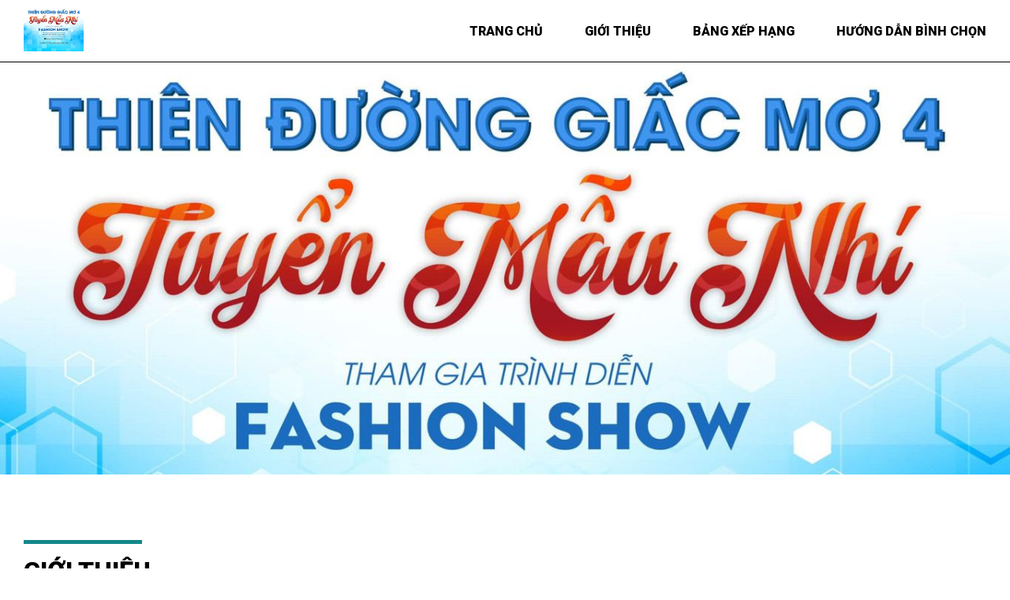

--- FILE ---
content_type: text/html; charset=UTF-8
request_url: https://thienduonggiacmo4.voting.vn/
body_size: 7895
content:


	 
	<!doctype html>
<html lang="vi-VN">
<head>
		<!-- Meta Tags -->
	<title>Thiên Đường Giấc Mơ 4</title>
	<meta name="viewport" content="width=device-width,initial-scale=1.0" />
	<meta http-equiv="content-type" content="text/html; charset=UTF-8" />
	<meta name="title" content="Thiên Đường Giấc Mơ 4">
	<meta name="description" content="">
	<meta name="keywords" content="" />
	<meta name="author" content="VotingVN">
	<meta name="robots" content="index,follow,all" />
	<meta name="generator" content="VotingVN" />
	<meta property="og:title" content="Thiên Đường Giấc Mơ 4" />
	<meta property="og:type" content="website" />
	<meta property="og:description" content="" />
	<meta property="og:site_name" content="Thiên Đường Giấc Mơ 4" />
		<meta property="og:image" content="https://voting.vn/Data-store/anhdtk/image/T%C4%90GM4/acstd4.jpg">
	<meta property="og:url" content="https://thienduonggiacmo4.voting.vn" />
		
	
	<link rel="stylesheet" type="text/css" href="/templates/themes/portal03/layout/css_vt/aos.css" />
	<link rel="stylesheet" type="text/css" href="/templates/themes/portal03/layout/css_vt/slick-theme.css" />
	<link rel="stylesheet" type="text/css" href="/templates/themes/portal03/layout/css_vt/slick.css" />
	<link rel="stylesheet" type="text/css" href="/templates/themes/portal03/layout/css_vt/style.css" />
	 <link rel="stylesheet" type="text/css" href="/templates/themes/portal03/layout/css_vt/vote.css"/>
	<!-- end vote -->
	<!-- <link href="https://cdn.jsdelivr.net/npm/bootstrap@5.3.0-alpha3/dist/css/bootstrap.min.css" rel="stylesheet" integrity="sha384-KK94CHFLLe+nY2dmCWGMq91rCGa5gtU4mk92HdvYe+M/SXH301p5ILy+dN9+nJOZ" crossorigin="anonymous">
	<script src="https://cdn.jsdelivr.net/npm/bootstrap@5.3.0-alpha3/dist/js/bootstrap.bundle.min.js" integrity="sha384-ENjdO4Dr2bkBIFxQpeoTz1HIcje39Wm4jDKdf19U8gI4ddQ3GYNS7NTKfAdVQSZe" crossorigin="anonymous"></script> -->
	<!-- link voting -->
	<script type="text/javascript" src="/templates/themes/portal03/layout/js_vt/jquery-3.6.0.min.js"></script>
	<script type="text/javascript" src="/templates/themes/portal03/layout/js_vt/slick.js"></script>
	<script type="text/javascript" src="/templates/themes/portal03/layout/js_vt/aos.js"></script>
		<!-- Favicon and Touch Icons -->
	<link href="https://voting.vn/Data-store/anhdtk/image/T%C4%90GM4/logo_tdgm4.jpg" rel="shortcut icon" type="image/png">

	<!-- Add css to config logo, banner top -->
	<style>
		@media only screen and (max-width:767px) {
			.hidden-xs {
				display: none !important
			}

			.headers_content .logo img {
				max-width: 200px;
				max-height: 45px;
			}
		}

		@media (min-width:768px) and (max-width:991px) {
			.hidden-sm {
				display: none !important
			}

			.headers_content .logo img {
				max-width: 200px;
				max-height: 45px;
			}
		}

		@media (min-width:992px) and (max-width:1199px) {
			.hidden-md {
				display: none !important
			}

			.headers_content .logo img {
				max-width: 200px;
				max-height: 45px;
			}
		}

		@media (min-width:1200px) and (max-width:1280px) {
			.hidden-lg {
				display: none !important
			}

			.headers_content .logo img {
				max-width: 200px;
				max-height: 55px;
			}
		}

		@media only screen and (min-width:1281px) {
			.hidden-xl {
				display: none !important
			}

			.headers_content .logo img {
				max-width: 200px;
				max-height: 75px;
			}
		}
				
		body.vote_finish {
			background-image: url(/templates/themes/portal03/layout/images_vt/bg_voting.png);
			background-size: auto;
			background-repeat: repeat-y;
			background-position: center top;
			background-attachment: fixed !important;
		}
			</style>


</head>
		<body>
				
		<!-- Header -->
    <!-- <header id="header" class="header"> -->
			<style>
.headers_content .navigation .menu ul li a:hover {
    color: #14888a;
}
</style>
		<div id="header">
            <div class="container">
                <div class="headers_content">
                    <div class="logo" data-aos="fade-right" data-aos-duration="1500">
                        <a href="/"><img src="https://voting.vn/Data-store/anhdtk/image/T%C4%90GM4/logo_tdgm4.jpg"></a>
                    </div>
                    <div class="navigation" data-aos="fade-left" data-aos-duration="1500">
                        <span class="toggle_menu"></span>
                        <div class="menu" id="menufix">
                            <ul>
                            									<li>
									<a class="level0" href="/" >Trang chủ									</a>
								</li>
																<li>
									<a class="level0" href="/vi-VN/gioi-thieu" >Giới thiệu									</a>
								</li>
																<li>
									<a class="level0" href="/vi-VN/bang-xep-hang" >BẢNG XẾP HẠNG									</a>
								</li>
																<li>
									<a class="level0" href="/vi-VN/huong-dan-binh-chon" >HƯỚNG DẪN BÌNH CHỌN									</a>
								</li>
																                            </ul>
                        </div>
                        <script>
                            jQuery(".toggle_menu").click(function(){
                                jQuery(this).next().slideToggle("");
                            });
                        </script>
                    </div>
                </div>  
            </div> 
        </div>
            

<div class="slideshow" data-aos="fade-down" data-aos-duration="1500">
    <div class="slideshow_content">
                    <div class="item"><img src="https://voting.vn/Data-store/anhdtk/image/T%C4%90GM4/bntd4-compressed.jpg" /></div>
            </div>
    <script type="text/javascript" src="/templates/themes/portal02/layout/js_vt/slick.js"></script>
    <script>
        $('.slideshow_content').slick({
            dots: true,
            arrows: false,
            slidesToShow: 1,
            slidesToScroll: 1,
            autoplay: true,
            autoplaySpeed: 5000
        });
    </script>
</div>    <!-- </header> -->

	<!-- Start main-content -->
    <div class="wrapper">
        <div class="maincontainer">
           	<div class="container">

		 <style>
.title_heading:before {
    content: "";
    background: #14888a;
    width: 150px;
    height: 5px;
    position: absolute;
    top: 0;
    left: 0;
}
.home_about .content_section .about_info .action .button {
    background: #14888a;
    display: inline-block;
    width: 100%;
    max-width: 250px;
    text-align: center;
    padding: 12px 0;
    color: white;
    text-decoration: none;
    text-transform: uppercase;
    font-weight: 900;
    font-size: 18px;
    border-radius: 50px;
}
</style>
 <div class="home_about">
	<div class="content_section">
		<div class="about_info 3" data-aos="fade-right" data-aos-duration="1000">
			<h2 class="title_heading title_left">GIỚI THIỆU</h2>
			<p><div dir="auto"><span style="font-size: 18pt; font-family: helvetica;"><strong>Thiên Đường Giấc Mơ 4</strong> là một show diễn thời trang lớn được tổ chức thường niên hàng năm của NTK Châu Loan. Show diễn được tổ chức dưới dạng truyền hình thực tế phát sóng thành nhiều tập trên đài truyền hình. Show diễn quy tụ nhiều ngôi sao nổi tiếng trong làng thời trang Việt Nam. Show diễn lần này sẽ là những bộ sưu tập vô cùng độc lạ và mới mẻ dành cho các mẫu nhí của chúng ta.<br /><strong>Hãy cùng chờ đón nhé!</strong></span></div></p>
			<div class="action">
								<a class="button" href="/vi-VN/gioi-thieu/gioi-thieu"> Đọc thêm</a>
			</div>
		</div>
		<div class="about_img" data-aos="fade-left">
			<img src="https://voting.vn/Data-store/anhdtk/image/T%C4%90GM4/gi%E1%BB%9Bi_thi%E1%BB%87u_tdgm4.jpg"/>
		</div>
	</div>
</div>
 <style>
.title_heading:before {
    content: "";
    background: #14888a;
    width: 150px;
    height: 5px;
    position: absolute;
    top: 0;
}
.box_fill .buttonWrapper .btn:hover {
   background-color: #14888a;
   color:white;
}
.box_fill .buttonWrapper .btn.active {
    background-color: #14888a;
	color:white;
}
.box_search button.btn_search {
	color: white;
    position: absolute;
    top: 2px;
    right: 3px;
    height: 40px;
    width: 100px;
    border-radius: 50px;
    background: #14888a;
    cursor: pointer;
    border: 0;
    font-size: 16px;
    font-weight: 700;
    text-transform: uppercase;
    font-family: 'Roboto';
}
.home_list_miss .items .item:before {
    content: "";
    background-image: url();
    background-size: auto;
    background-repeat: no-repeat;
    background-position: center center;
    height: 106px;
    width: 101px;
    position: absolute;
    left: -2px;
    top: -1px;
    z-index: 1;
}
.home_list_miss .items .item::after {
    content: "";
    background-image: url();
    background-size: auto;
    background-repeat: no-repeat;
    background-position: center center;
    height: 106px;
    width: 101px;
    position: absolute;
    right: -2px;
    bottom: -1px;
    transform: rotate(180deg);
    z-index: 1;
}
.vote {
	color: white;
	background: #14888a;
	border: 0;
	display: inline-block;
	min-width: 70%;
	padding: 15px 0;
	text-transform: uppercase;
	font-weight: 700;
	font-size: 15px;
	border-radius: 50px;
	cursor: pointer;
	text-decoration: none;
}
.home_list_miss .items .item:hover {
    border-color: #14888a;
}
.home_list_miss .items .item {
    border: 3px solid #14888a;
    text-align: center;
    padding: 40px 27px;
    border-radius: 0 50px 0 50px;
    position: relative;
    transition: all 0.3s;
	background-color: #ffffff;
}
</style>
<style>
	.line-clamp-2,
	.line-clamp-1 {
		overflow: hidden;
		display: -webkit-box;
		-webkit-box-orient: vertical;
	}

	.line-clamp-1 {
		-webkit-line-clamp: 1;
	}

	.line-clamp-2 {
		-webkit-line-clamp: 2;
		height: 39px;
	}

	.name a {
		font-size: 15px !important;

	}

	.entry-thumb {
		width: 100%;
		height: 100%;
		position: absolute;
		background-size: cover;
		background-position: center 50%;
	}

	.td-image-wrap {
		display: block;
		position: relative;
		padding-bottom: 65%;
		text-align: left;
		height: 100%;
	}
	
.content1 {
  display: none;
  /* padding: 10px 20px; */
}

.content1.active {
  display: block;
</style>

<style>
div .dv{
  display: inline-block;
  line-height: 1;
  padding: 3px;
  font-size: 30px;
   font-weight: 600;
}
div .pd{
  padding-bottom: 30px;

}

span .sp{
  display: block;
  font-size: 20px;
  color: black;
}

#days{
  font-size: 14pt;
  color: black;
}
#hours {
  font-size: 14pt;
  color: black;
}
#minutes {
  font-size: 14pt;
  color: black;
}
#seconds {
  font-size: 11pt;
  color: black;
}
span.spa {
    font-size:14pt;
	font-weight: 600;
  }
@media only screen and (max-width: 415px) {
  span.spa {
    font-size:14pt;
	font-weight: 600;
	padding-right:40px;
  }
}
</style>



<div class="home_list_miss">
	<h2 class="title_heading title_left" data-aos="fade-up" data-aos-duration="1000">Danh sách thí sinh</h2>
	
	<div class="box_search" data-aos="fade-left" data-aos-duration="1000">
		<div class="content_search">
			<input name="csrf_name" class="csrf_name" value="" type="hidden">
			<input name="csrf_value" class="csrf_value" value="" type="hidden">
			<input type="search" name="keysearch" placeholder="Tìm kiếm" id="keysearch" class="input_search">
			<button type="submit" class="btn btn_search" onclick="timkiemthisinh();">
				<span class="label">Tìm kiếm</span>
			</button>
		</div>
	</div>
	<input type="hidden" id="gioitinh" value="0">
	<div id="search">
		<div class="items" data-aos="fade-up" data-aos-duration="1000" id="news_timeline2">
						<div class="item list_image">
																	<span class="sbd">SBD: 01</span>
																<div class="image">
						<a class="td-image-wrap" href="https://thienduonggiacmo4.voting.vn/vi-VN/thi-sinh/8715">
														<span class="entry-thumb" data-src="https://voting.vn/Data-store/anhdtk/image/TĐGM4/thum/001.jpg" lazy></span>
						</a>
						
					</div>

					<div class="name line-clamp-2" style="padding-top:4px;">
						<a href="https://thienduonggiacmo4.voting.vn/vi-VN/thi-sinh/8715">Triệu Bảo Trâm</a>
					</div>
															<div class="name line-clamp-2" style="font-weight: 500;">
						Điểm bình chọn: <span id="TS01">0</span>
					</div>
										<div class="action">
						<a name="vote" class="vote" href="https://thienduonggiacmo4.voting.vn/vi-VN/thi-sinh/8715" type="button">
							Bình chọn						</a>
					</div>
				</div>
							<div class="item list_image">
																	<span class="sbd">SBD: 02</span>
																<div class="image">
						<a class="td-image-wrap" href="https://thienduonggiacmo4.voting.vn/vi-VN/thi-sinh/8716">
														<span class="entry-thumb" data-src="https://voting.vn/Data-store/anhdtk/image/TĐGM4/thum/002.jpg" lazy></span>
						</a>
						
					</div>

					<div class="name line-clamp-2" style="padding-top:4px;">
						<a href="https://thienduonggiacmo4.voting.vn/vi-VN/thi-sinh/8716">Trần Quỳnh Anh</a>
					</div>
															<div class="name line-clamp-2" style="font-weight: 500;">
						Điểm bình chọn: <span id="TS02">0</span>
					</div>
										<div class="action">
						<a name="vote" class="vote" href="https://thienduonggiacmo4.voting.vn/vi-VN/thi-sinh/8716" type="button">
							Bình chọn						</a>
					</div>
				</div>
							<div class="item list_image">
																	<span class="sbd">SBD: 03</span>
																<div class="image">
						<a class="td-image-wrap" href="https://thienduonggiacmo4.voting.vn/vi-VN/thi-sinh/8717">
														<span class="entry-thumb" data-src="https://voting.vn/Data-store/anhdtk/image/TĐGM4/thum/003.jpg" lazy></span>
						</a>
						
					</div>

					<div class="name line-clamp-2" style="padding-top:4px;">
						<a href="https://thienduonggiacmo4.voting.vn/vi-VN/thi-sinh/8717">Lê Nguyễn Hoài An</a>
					</div>
															<div class="name line-clamp-2" style="font-weight: 500;">
						Điểm bình chọn: <span id="TS03">2</span>
					</div>
										<div class="action">
						<a name="vote" class="vote" href="https://thienduonggiacmo4.voting.vn/vi-VN/thi-sinh/8717" type="button">
							Bình chọn						</a>
					</div>
				</div>
							<div class="item list_image">
																	<span class="sbd">SBD: 04</span>
																<div class="image">
						<a class="td-image-wrap" href="https://thienduonggiacmo4.voting.vn/vi-VN/thi-sinh/8718">
														<span class="entry-thumb" data-src="https://voting.vn/Data-store/anhdtk/image/TĐGM4/thum/004.jpg" lazy></span>
						</a>
						
					</div>

					<div class="name line-clamp-2" style="padding-top:4px;">
						<a href="https://thienduonggiacmo4.voting.vn/vi-VN/thi-sinh/8718">Lê Gia Hân  (Sunny)</a>
					</div>
															<div class="name line-clamp-2" style="font-weight: 500;">
						Điểm bình chọn: <span id="TS04">1</span>
					</div>
										<div class="action">
						<a name="vote" class="vote" href="https://thienduonggiacmo4.voting.vn/vi-VN/thi-sinh/8718" type="button">
							Bình chọn						</a>
					</div>
				</div>
							<div class="item list_image">
																	<span class="sbd">SBD: 05</span>
																<div class="image">
						<a class="td-image-wrap" href="https://thienduonggiacmo4.voting.vn/vi-VN/thi-sinh/8719">
														<span class="entry-thumb" data-src="https://voting.vn/Data-store/anhdtk/image/TĐGM4/thum/005.jpg" lazy></span>
						</a>
						
					</div>

					<div class="name line-clamp-2" style="padding-top:4px;">
						<a href="https://thienduonggiacmo4.voting.vn/vi-VN/thi-sinh/8719">Lisa Huyền My</a>
					</div>
															<div class="name line-clamp-2" style="font-weight: 500;">
						Điểm bình chọn: <span id="TS05">0</span>
					</div>
										<div class="action">
						<a name="vote" class="vote" href="https://thienduonggiacmo4.voting.vn/vi-VN/thi-sinh/8719" type="button">
							Bình chọn						</a>
					</div>
				</div>
							<div class="item list_image">
																	<span class="sbd">SBD: 06</span>
																<div class="image">
						<a class="td-image-wrap" href="https://thienduonggiacmo4.voting.vn/vi-VN/thi-sinh/8720">
														<span class="entry-thumb" data-src="https://voting.vn/Data-store/anhdtk/image/TĐGM4/thum/006.jpg" lazy></span>
						</a>
						
					</div>

					<div class="name line-clamp-2" style="padding-top:4px;">
						<a href="https://thienduonggiacmo4.voting.vn/vi-VN/thi-sinh/8720">Kiều Ngọc Diễm</a>
					</div>
															<div class="name line-clamp-2" style="font-weight: 500;">
						Điểm bình chọn: <span id="TS06">0</span>
					</div>
										<div class="action">
						<a name="vote" class="vote" href="https://thienduonggiacmo4.voting.vn/vi-VN/thi-sinh/8720" type="button">
							Bình chọn						</a>
					</div>
				</div>
							<div class="item list_image">
																	<span class="sbd">SBD: 07</span>
																<div class="image">
						<a class="td-image-wrap" href="https://thienduonggiacmo4.voting.vn/vi-VN/thi-sinh/8721">
														<span class="entry-thumb" data-src="https://voting.vn/Data-store/anhdtk/image/TĐGM4/thum/007.jpg" lazy></span>
						</a>
						
					</div>

					<div class="name line-clamp-2" style="padding-top:4px;">
						<a href="https://thienduonggiacmo4.voting.vn/vi-VN/thi-sinh/8721">Nguyễn Ngọc Nhi</a>
					</div>
															<div class="name line-clamp-2" style="font-weight: 500;">
						Điểm bình chọn: <span id="TS07">0</span>
					</div>
										<div class="action">
						<a name="vote" class="vote" href="https://thienduonggiacmo4.voting.vn/vi-VN/thi-sinh/8721" type="button">
							Bình chọn						</a>
					</div>
				</div>
							<div class="item list_image">
																	<span class="sbd">SBD: 08</span>
																<div class="image">
						<a class="td-image-wrap" href="https://thienduonggiacmo4.voting.vn/vi-VN/thi-sinh/8722">
														<span class="entry-thumb" data-src="https://voting.vn/Data-store/anhdtk/image/TĐGM4/thum/008.jpg" lazy></span>
						</a>
						
					</div>

					<div class="name line-clamp-2" style="padding-top:4px;">
						<a href="https://thienduonggiacmo4.voting.vn/vi-VN/thi-sinh/8722">Hoàng Anh Vũ</a>
					</div>
															<div class="name line-clamp-2" style="font-weight: 500;">
						Điểm bình chọn: <span id="TS08">1</span>
					</div>
										<div class="action">
						<a name="vote" class="vote" href="https://thienduonggiacmo4.voting.vn/vi-VN/thi-sinh/8722" type="button">
							Bình chọn						</a>
					</div>
				</div>
							<div class="item list_image">
																	<span class="sbd">SBD: 09</span>
																<div class="image">
						<a class="td-image-wrap" href="https://thienduonggiacmo4.voting.vn/vi-VN/thi-sinh/8723">
														<span class="entry-thumb" data-src="https://voting.vn/Data-store/anhdtk/image/TĐGM4/thum/009.jpg" lazy></span>
						</a>
						
					</div>

					<div class="name line-clamp-2" style="padding-top:4px;">
						<a href="https://thienduonggiacmo4.voting.vn/vi-VN/thi-sinh/8723">Nguyễn Yến Nhi</a>
					</div>
															<div class="name line-clamp-2" style="font-weight: 500;">
						Điểm bình chọn: <span id="TS09">0</span>
					</div>
										<div class="action">
						<a name="vote" class="vote" href="https://thienduonggiacmo4.voting.vn/vi-VN/thi-sinh/8723" type="button">
							Bình chọn						</a>
					</div>
				</div>
							<div class="item list_image">
																	<span class="sbd">SBD: 10</span>
																<div class="image">
						<a class="td-image-wrap" href="https://thienduonggiacmo4.voting.vn/vi-VN/thi-sinh/8724">
														<span class="entry-thumb" data-src="https://voting.vn/Data-store/anhdtk/image/TĐGM4/thum/010.jpg" lazy></span>
						</a>
						
					</div>

					<div class="name line-clamp-2" style="padding-top:4px;">
						<a href="https://thienduonggiacmo4.voting.vn/vi-VN/thi-sinh/8724">Lê Hoàng Bảo Ngọc</a>
					</div>
															<div class="name line-clamp-2" style="font-weight: 500;">
						Điểm bình chọn: <span id="TS10">0</span>
					</div>
										<div class="action">
						<a name="vote" class="vote" href="https://thienduonggiacmo4.voting.vn/vi-VN/thi-sinh/8724" type="button">
							Bình chọn						</a>
					</div>
				</div>
							<div class="item list_image">
																	<span class="sbd">SBD: 11</span>
																<div class="image">
						<a class="td-image-wrap" href="https://thienduonggiacmo4.voting.vn/vi-VN/thi-sinh/8725">
														<span class="entry-thumb" data-src="https://voting.vn/Data-store/anhdtk/image/TĐGM4/thum/011.jpg" lazy></span>
						</a>
						
					</div>

					<div class="name line-clamp-2" style="padding-top:4px;">
						<a href="https://thienduonggiacmo4.voting.vn/vi-VN/thi-sinh/8725">Trần Hà My (Sam)</a>
					</div>
															<div class="name line-clamp-2" style="font-weight: 500;">
						Điểm bình chọn: <span id="TS11">0</span>
					</div>
										<div class="action">
						<a name="vote" class="vote" href="https://thienduonggiacmo4.voting.vn/vi-VN/thi-sinh/8725" type="button">
							Bình chọn						</a>
					</div>
				</div>
							<div class="item list_image">
																	<span class="sbd">SBD: 12</span>
																<div class="image">
						<a class="td-image-wrap" href="https://thienduonggiacmo4.voting.vn/vi-VN/thi-sinh/8726">
														<span class="entry-thumb" data-src="https://voting.vn/Data-store/anhdtk/image/TĐGM4/thum/012.jpg" lazy></span>
						</a>
						
					</div>

					<div class="name line-clamp-2" style="padding-top:4px;">
						<a href="https://thienduonggiacmo4.voting.vn/vi-VN/thi-sinh/8726">Lê Quốc Anh</a>
					</div>
															<div class="name line-clamp-2" style="font-weight: 500;">
						Điểm bình chọn: <span id="TS12">0</span>
					</div>
										<div class="action">
						<a name="vote" class="vote" href="https://thienduonggiacmo4.voting.vn/vi-VN/thi-sinh/8726" type="button">
							Bình chọn						</a>
					</div>
				</div>
							<div class="item list_image">
																	<span class="sbd">SBD: 13</span>
																<div class="image">
						<a class="td-image-wrap" href="https://thienduonggiacmo4.voting.vn/vi-VN/thi-sinh/8727">
														<span class="entry-thumb" data-src="https://voting.vn/Data-store/anhdtk/image/TĐGM4/thum/013.jpg" lazy></span>
						</a>
						
					</div>

					<div class="name line-clamp-2" style="padding-top:4px;">
						<a href="https://thienduonggiacmo4.voting.vn/vi-VN/thi-sinh/8727">Kao Ngọc Bích</a>
					</div>
															<div class="name line-clamp-2" style="font-weight: 500;">
						Điểm bình chọn: <span id="TS13">180</span>
					</div>
										<div class="action">
						<a name="vote" class="vote" href="https://thienduonggiacmo4.voting.vn/vi-VN/thi-sinh/8727" type="button">
							Bình chọn						</a>
					</div>
				</div>
							<div class="item list_image">
																	<span class="sbd">SBD: 14</span>
																<div class="image">
						<a class="td-image-wrap" href="https://thienduonggiacmo4.voting.vn/vi-VN/thi-sinh/8728">
														<span class="entry-thumb" data-src="https://voting.vn/Data-store/anhdtk/image/TĐGM4/thum/014.jpg" lazy></span>
						</a>
						
					</div>

					<div class="name line-clamp-2" style="padding-top:4px;">
						<a href="https://thienduonggiacmo4.voting.vn/vi-VN/thi-sinh/8728">Nguyễn Ngọc Anh</a>
					</div>
															<div class="name line-clamp-2" style="font-weight: 500;">
						Điểm bình chọn: <span id="TS14">62</span>
					</div>
										<div class="action">
						<a name="vote" class="vote" href="https://thienduonggiacmo4.voting.vn/vi-VN/thi-sinh/8728" type="button">
							Bình chọn						</a>
					</div>
				</div>
							<div class="item list_image">
																	<span class="sbd">SBD: 15</span>
																<div class="image">
						<a class="td-image-wrap" href="https://thienduonggiacmo4.voting.vn/vi-VN/thi-sinh/8729">
														<span class="entry-thumb" data-src="https://voting.vn/Data-store/anhdtk/image/TĐGM4/thum/015.jpg" lazy></span>
						</a>
						
					</div>

					<div class="name line-clamp-2" style="padding-top:4px;">
						<a href="https://thienduonggiacmo4.voting.vn/vi-VN/thi-sinh/8729">Nguyễn Thị Thu Ngân</a>
					</div>
															<div class="name line-clamp-2" style="font-weight: 500;">
						Điểm bình chọn: <span id="TS15">0</span>
					</div>
										<div class="action">
						<a name="vote" class="vote" href="https://thienduonggiacmo4.voting.vn/vi-VN/thi-sinh/8729" type="button">
							Bình chọn						</a>
					</div>
				</div>
							<div class="item list_image">
																	<span class="sbd">SBD: 16</span>
																<div class="image">
						<a class="td-image-wrap" href="https://thienduonggiacmo4.voting.vn/vi-VN/thi-sinh/8730">
														<span class="entry-thumb" data-src="https://voting.vn/Data-store/anhdtk/image/TĐGM4/thum/016.jpg" lazy></span>
						</a>
						
					</div>

					<div class="name line-clamp-2" style="padding-top:4px;">
						<a href="https://thienduonggiacmo4.voting.vn/vi-VN/thi-sinh/8730">Dương Thục Quyên</a>
					</div>
															<div class="name line-clamp-2" style="font-weight: 500;">
						Điểm bình chọn: <span id="TS16">0</span>
					</div>
										<div class="action">
						<a name="vote" class="vote" href="https://thienduonggiacmo4.voting.vn/vi-VN/thi-sinh/8730" type="button">
							Bình chọn						</a>
					</div>
				</div>
							<div class="item list_image">
																	<span class="sbd">SBD: 17</span>
																<div class="image">
						<a class="td-image-wrap" href="https://thienduonggiacmo4.voting.vn/vi-VN/thi-sinh/8731">
														<span class="entry-thumb" data-src="https://voting.vn/Data-store/anhdtk/image/TĐGM4/thum/017.jpg" lazy></span>
						</a>
						
					</div>

					<div class="name line-clamp-2" style="padding-top:4px;">
						<a href="https://thienduonggiacmo4.voting.vn/vi-VN/thi-sinh/8731">Nguyễn Chúc Nguyên</a>
					</div>
															<div class="name line-clamp-2" style="font-weight: 500;">
						Điểm bình chọn: <span id="TS17">133</span>
					</div>
										<div class="action">
						<a name="vote" class="vote" href="https://thienduonggiacmo4.voting.vn/vi-VN/thi-sinh/8731" type="button">
							Bình chọn						</a>
					</div>
				</div>
							<div class="item list_image">
																	<span class="sbd">SBD: 18</span>
																<div class="image">
						<a class="td-image-wrap" href="https://thienduonggiacmo4.voting.vn/vi-VN/thi-sinh/8732">
														<span class="entry-thumb" data-src="https://voting.vn/Data-store/anhdtk/image/TĐGM4/thum/018.jpg" lazy></span>
						</a>
						
					</div>

					<div class="name line-clamp-2" style="padding-top:4px;">
						<a href="https://thienduonggiacmo4.voting.vn/vi-VN/thi-sinh/8732">Nguyễn Ngọc Lệ</a>
					</div>
															<div class="name line-clamp-2" style="font-weight: 500;">
						Điểm bình chọn: <span id="TS18">63</span>
					</div>
										<div class="action">
						<a name="vote" class="vote" href="https://thienduonggiacmo4.voting.vn/vi-VN/thi-sinh/8732" type="button">
							Bình chọn						</a>
					</div>
				</div>
							<div class="item list_image">
																	<span class="sbd">SBD: 19</span>
																<div class="image">
						<a class="td-image-wrap" href="https://thienduonggiacmo4.voting.vn/vi-VN/thi-sinh/8733">
														<span class="entry-thumb" data-src="https://voting.vn/Data-store/anhdtk/image/TĐGM4/thum/019.jpg" lazy></span>
						</a>
						
					</div>

					<div class="name line-clamp-2" style="padding-top:4px;">
						<a href="https://thienduonggiacmo4.voting.vn/vi-VN/thi-sinh/8733">Nguyễn Quỳnh Nga</a>
					</div>
															<div class="name line-clamp-2" style="font-weight: 500;">
						Điểm bình chọn: <span id="TS19">0</span>
					</div>
										<div class="action">
						<a name="vote" class="vote" href="https://thienduonggiacmo4.voting.vn/vi-VN/thi-sinh/8733" type="button">
							Bình chọn						</a>
					</div>
				</div>
							<div class="item list_image">
																	<span class="sbd">SBD: 20</span>
																<div class="image">
						<a class="td-image-wrap" href="https://thienduonggiacmo4.voting.vn/vi-VN/thi-sinh/8734">
														<span class="entry-thumb" data-src="https://voting.vn/Data-store/anhdtk/image/TĐGM4/thum/020.jpg" lazy></span>
						</a>
						
					</div>

					<div class="name line-clamp-2" style="padding-top:4px;">
						<a href="https://thienduonggiacmo4.voting.vn/vi-VN/thi-sinh/8734">Hà Trí Bách</a>
					</div>
															<div class="name line-clamp-2" style="font-weight: 500;">
						Điểm bình chọn: <span id="TS20">150</span>
					</div>
										<div class="action">
						<a name="vote" class="vote" href="https://thienduonggiacmo4.voting.vn/vi-VN/thi-sinh/8734" type="button">
							Bình chọn						</a>
					</div>
				</div>
							<div class="item list_image">
																	<span class="sbd">SBD: 21</span>
																<div class="image">
						<a class="td-image-wrap" href="https://thienduonggiacmo4.voting.vn/vi-VN/thi-sinh/8735">
														<span class="entry-thumb" data-src="https://voting.vn/Data-store/anhdtk/image/TĐGM4/thum/021.jpg" lazy></span>
						</a>
						
					</div>

					<div class="name line-clamp-2" style="padding-top:4px;">
						<a href="https://thienduonggiacmo4.voting.vn/vi-VN/thi-sinh/8735">Trịnh Hà My</a>
					</div>
															<div class="name line-clamp-2" style="font-weight: 500;">
						Điểm bình chọn: <span id="TS21">11</span>
					</div>
										<div class="action">
						<a name="vote" class="vote" href="https://thienduonggiacmo4.voting.vn/vi-VN/thi-sinh/8735" type="button">
							Bình chọn						</a>
					</div>
				</div>
							<div class="item list_image">
																	<span class="sbd">SBD: 22</span>
																<div class="image">
						<a class="td-image-wrap" href="https://thienduonggiacmo4.voting.vn/vi-VN/thi-sinh/8736">
														<span class="entry-thumb" data-src="https://voting.vn/Data-store/anhdtk/image/TĐGM4/thum/022.jpg" lazy></span>
						</a>
						
					</div>

					<div class="name line-clamp-2" style="padding-top:4px;">
						<a href="https://thienduonggiacmo4.voting.vn/vi-VN/thi-sinh/8736">Dương Thanh Tâm</a>
					</div>
															<div class="name line-clamp-2" style="font-weight: 500;">
						Điểm bình chọn: <span id="TS22">82</span>
					</div>
										<div class="action">
						<a name="vote" class="vote" href="https://thienduonggiacmo4.voting.vn/vi-VN/thi-sinh/8736" type="button">
							Bình chọn						</a>
					</div>
				</div>
							<div class="item list_image">
																	<span class="sbd">SBD: 23</span>
																<div class="image">
						<a class="td-image-wrap" href="https://thienduonggiacmo4.voting.vn/vi-VN/thi-sinh/8737">
														<span class="entry-thumb" data-src="https://voting.vn/Data-store/anhdtk/image/TĐGM4/thum/023.jpg" lazy></span>
						</a>
						
					</div>

					<div class="name line-clamp-2" style="padding-top:4px;">
						<a href="https://thienduonggiacmo4.voting.vn/vi-VN/thi-sinh/8737">Dương An Nhiên</a>
					</div>
															<div class="name line-clamp-2" style="font-weight: 500;">
						Điểm bình chọn: <span id="TS23">83</span>
					</div>
										<div class="action">
						<a name="vote" class="vote" href="https://thienduonggiacmo4.voting.vn/vi-VN/thi-sinh/8737" type="button">
							Bình chọn						</a>
					</div>
				</div>
							<div class="item list_image">
																	<span class="sbd">SBD: 24</span>
																<div class="image">
						<a class="td-image-wrap" href="https://thienduonggiacmo4.voting.vn/vi-VN/thi-sinh/8738">
														<span class="entry-thumb" data-src="https://voting.vn/Data-store/anhdtk/image/T%C4%90GM4/thum/024.jpg" lazy></span>
						</a>
						
					</div>

					<div class="name line-clamp-2" style="padding-top:4px;">
						<a href="https://thienduonggiacmo4.voting.vn/vi-VN/thi-sinh/8738">Phạm Tú Anh</a>
					</div>
															<div class="name line-clamp-2" style="font-weight: 500;">
						Điểm bình chọn: <span id="TS24">0</span>
					</div>
										<div class="action">
						<a name="vote" class="vote" href="https://thienduonggiacmo4.voting.vn/vi-VN/thi-sinh/8738" type="button">
							Bình chọn						</a>
					</div>
				</div>
							<div class="item list_image">
																	<span class="sbd">SBD: 25</span>
																<div class="image">
						<a class="td-image-wrap" href="https://thienduonggiacmo4.voting.vn/vi-VN/thi-sinh/8739">
														<span class="entry-thumb" data-src="https://voting.vn/Data-store/anhdtk/image/T%C4%90GM4/thum/025.jpg" lazy></span>
						</a>
						
					</div>

					<div class="name line-clamp-2" style="padding-top:4px;">
						<a href="https://thienduonggiacmo4.voting.vn/vi-VN/thi-sinh/8739">Nguyễn Trần Ngọc Tuyết</a>
					</div>
															<div class="name line-clamp-2" style="font-weight: 500;">
						Điểm bình chọn: <span id="TS25">0</span>
					</div>
										<div class="action">
						<a name="vote" class="vote" href="https://thienduonggiacmo4.voting.vn/vi-VN/thi-sinh/8739" type="button">
							Bình chọn						</a>
					</div>
				</div>
							<div class="item list_image">
																	<span class="sbd">SBD: 26</span>
																<div class="image">
						<a class="td-image-wrap" href="https://thienduonggiacmo4.voting.vn/vi-VN/thi-sinh/8740">
														<span class="entry-thumb" data-src="https://voting.vn/Data-store/anhdtk/image/T%C4%90GM4/thum/026.jpg" lazy></span>
						</a>
						
					</div>

					<div class="name line-clamp-2" style="padding-top:4px;">
						<a href="https://thienduonggiacmo4.voting.vn/vi-VN/thi-sinh/8740">Nguyễn Bảo Anh</a>
					</div>
															<div class="name line-clamp-2" style="font-weight: 500;">
						Điểm bình chọn: <span id="TS26">0</span>
					</div>
										<div class="action">
						<a name="vote" class="vote" href="https://thienduonggiacmo4.voting.vn/vi-VN/thi-sinh/8740" type="button">
							Bình chọn						</a>
					</div>
				</div>
							<div class="item list_image">
																	<span class="sbd">SBD: 27</span>
																<div class="image">
						<a class="td-image-wrap" href="https://thienduonggiacmo4.voting.vn/vi-VN/thi-sinh/9200">
														<span class="entry-thumb" data-src="https://voting.vn/Data-store/anhdtk/image/T%C4%90GM4/thum/27.1.jpg" lazy></span>
						</a>
						
					</div>

					<div class="name line-clamp-2" style="padding-top:4px;">
						<a href="https://thienduonggiacmo4.voting.vn/vi-VN/thi-sinh/9200">Nguyễn Hoàng Tùng</a>
					</div>
															<div class="name line-clamp-2" style="font-weight: 500;">
						Điểm bình chọn: <span id="TS27">1</span>
					</div>
										<div class="action">
						<a name="vote" class="vote" href="https://thienduonggiacmo4.voting.vn/vi-VN/thi-sinh/9200" type="button">
							Bình chọn						</a>
					</div>
				</div>
							<div class="item list_image">
																	<span class="sbd">SBD: 28</span>
																<div class="image">
						<a class="td-image-wrap" href="https://thienduonggiacmo4.voting.vn/vi-VN/thi-sinh/9201">
														<span class="entry-thumb" data-src="http://media.voting.vn/media/Data-store/tdgm4/thumb/28.jpg" lazy></span>
						</a>
						
					</div>

					<div class="name line-clamp-2" style="padding-top:4px;">
						<a href="https://thienduonggiacmo4.voting.vn/vi-VN/thi-sinh/9201">Tăng Minh Đức</a>
					</div>
															<div class="name line-clamp-2" style="font-weight: 500;">
						Điểm bình chọn: <span id="TS28">0</span>
					</div>
										<div class="action">
						<a name="vote" class="vote" href="https://thienduonggiacmo4.voting.vn/vi-VN/thi-sinh/9201" type="button">
							Bình chọn						</a>
					</div>
				</div>
							<div class="item list_image">
																	<span class="sbd">SBD: 29</span>
																<div class="image">
						<a class="td-image-wrap" href="https://thienduonggiacmo4.voting.vn/vi-VN/thi-sinh/9242">
														<span class="entry-thumb" data-src="http://media.voting.vn/media/Data-store/tdgm4/thumb/29.jpg" lazy></span>
						</a>
						
					</div>

					<div class="name line-clamp-2" style="padding-top:4px;">
						<a href="https://thienduonggiacmo4.voting.vn/vi-VN/thi-sinh/9242">Trần Bảo Trâm</a>
					</div>
															<div class="name line-clamp-2" style="font-weight: 500;">
						Điểm bình chọn: <span id="TS29">0</span>
					</div>
										<div class="action">
						<a name="vote" class="vote" href="https://thienduonggiacmo4.voting.vn/vi-VN/thi-sinh/9242" type="button">
							Bình chọn						</a>
					</div>
				</div>
							<div class="item list_image">
																	<span class="sbd">SBD: 30</span>
																<div class="image">
						<a class="td-image-wrap" href="https://thienduonggiacmo4.voting.vn/vi-VN/thi-sinh/9258">
														<span class="entry-thumb" data-src="http://media.voting.vn/media/Data-store/tdgm4/thumb/30.jpg" lazy></span>
						</a>
						
					</div>

					<div class="name line-clamp-2" style="padding-top:4px;">
						<a href="https://thienduonggiacmo4.voting.vn/vi-VN/thi-sinh/9258">Nguyễn Hà My</a>
					</div>
															<div class="name line-clamp-2" style="font-weight: 500;">
						Điểm bình chọn: <span id="TS30">0</span>
					</div>
										<div class="action">
						<a name="vote" class="vote" href="https://thienduonggiacmo4.voting.vn/vi-VN/thi-sinh/9258" type="button">
							Bình chọn						</a>
					</div>
				</div>
					</div>
	</div>
	<div class="clear" style="clear: both;"></div>

</div>
<script>
	// duyệt tất cả tấm ảnh cần lazy-load
	const lazyImages = document.querySelectorAll('[lazy]');

	// chờ các tấm ảnh này xuất hiện trên màn hình
	const lazyImageObserver = new IntersectionObserver((entries, observer) => {
	  entries.forEach((entry) => {
		// tấm ảnh này đã xuất hiện trên màn hình
		if (entry.isIntersecting) {
		  const lazyImage = entry.target;
		  const src = lazyImage.dataset.src;

		  lazyImage.tagName.toLowerCase() === 'img'
		  // <img>: copy data-src sang src
			? lazyImage.src = src

		  // <div>: copy data-src sang background-image
		  : lazyImage.style.backgroundImage = "url(\'" + src + "\')";

		  // copy xong rồi thì bỏ attribute lazy đi
		  lazyImage.removeAttribute('lazy');

		  // job done, không cần observe nó nữa
		  observer.unobserve(lazyImage);
		}
	  });
	});

	// Observe từng tấm ảnh và chờ nó xuất hiện trên màn hình
	lazyImages.forEach((lazyImage) => {
	  lazyImageObserver.observe(lazyImage);
	});
</script>

	<script>
		window.addEventListener('load', (event) => {
			$("#keysearch").val("");
		});

		$('.list_slider').slick({
			rows: 2,
			slidesToShow: 4,
			dots: true,
			arrows: false,
			responsive: [{
					breakpoint: 480,
					settings: {
						slidesToShow: 1
					}
				},
				{
					breakpoint: 768,
					settings: {
						slidesToShow: 2
					}
				},
				{
					breakpoint: 1025,
					settings: {
						slidesToShow: 3
					}
				}
			]
		});
	</script>
	<script type="text/javascript">
		AOS.init();

		var input = document.getElementById("keysearch");
		input.addEventListener("keyup", function(event) {
			if (event.keyCode === 13) {
				event.preventDefault();
				timkiemthisinh();
			}
		});

		function timkiemthisinh() {
			var csrf_value = $(".csrf_value").val();
			var csrf_name = $(".csrf_name").val();
			const data = {
				'csrf_name': csrf_name,
				'csrf_value': csrf_value,
			  };
			
			var keysearch = $("#keysearch").val();
			var gioitinh = $("#gioitinh").val();
			var f = "?keysearch=" + keysearch.trim() +"&gioitinh=" + gioitinh + "&domain_code=148" +"&type=0";
			
			//alert(token);
			var _url = "/vi-VN/tim-kiem-thi-sinh" + f;
			$.ajax({
				type: "GET",
				
				url: _url,
				data: f,
				cache: false,
				context: document.body,
				success: function(data) {
					
					$("#search").html(data);
					$("#keysearch").val(keysearch.trim());
					AOS.init();

					$('.list_slider').slick({
						rows: 2,
						slidesToShow: 4,
						dots: true,
						arrows: false,
						responsive: [{
								breakpoint: 480,
								settings: {
									slidesToShow: 1
								}
							},
							{
								breakpoint: 768,
								settings: {
									slidesToShow: 2
								}
							},
							{
								breakpoint: 1025,
								settings: {
									slidesToShow: 3
								}
							}
						]
					});
				} 
			});
		}
	</script>
 
	  <!-- end main-content -->
	  		</div>
		</div>
	</div>
	<!-- sửa ngày 13/7 hiển thị đơn vị bảo trợ -->
			  <!-- footer -->
		 <div class="footer" data-aos="fade-down" data-aos-duration="1000">
            <div class="footer_content">
                <div class="container">
                	<!-- sửa ngày 13/7 hiển thị liên hệ chân trang -->
                	<div class="footer_center" style="text-align: center; margin-bottom:30px;">
                		 				
	 				</div>
	 				<!-- sửa ngày 13/7 hiển thị bản quyền -->
                    <div class="copyright">
                        <p><!-- sửa ngày 13/7 -->
<div style="text-align: left;">
<div dir="auto"><span style="font-family: roboto, 'Andale Mono'; font-size: 16pt;"><strong>CHAU LOAN ACADEMY</strong></span></div>
<div dir="auto"><span style="font-family: roboto, 'Andale Mono'; font-size: 15pt;"><span class="fxk3tzhb b2rh1bv3 gh55jysx m8h3af8h ewco64xe kjdc1dyq ms56khn7 bq6c9xl4 eohcrkr5 akh3l2rg"><img src="https://static.xx.fbcdn.net/images/emoji.php/v9/t21/1/16/1f9f6.png" alt="?" width="16" height="16" /> Địa chỉ: Quận</span> Cầu Giấy, Thành phố Hà Nội.</span></div>
<div dir="auto"><span style="font-family: roboto, 'Andale Mono'; font-size: 15pt;"><span class="fxk3tzhb b2rh1bv3 gh55jysx m8h3af8h ewco64xe kjdc1dyq ms56khn7 bq6c9xl4 eohcrkr5 akh3l2rg"><img src="https://static.xx.fbcdn.net/images/emoji.php/v9/t22/1/16/260e.png" alt="☎️" width="16" height="16" /> </span>Điện thoại liên hệ: 0906139888 - 0911568989<br /><span class="fxk3tzhb b2rh1bv3 gh55jysx m8h3af8h ewco64xe kjdc1dyq ms56khn7 bq6c9xl4 eohcrkr5 akh3l2rg"><img src="https://static.xx.fbcdn.net/images/emoji.php/v9/t21/1/16/1f9f6.png" alt="?" width="16" height="16" /></span> Email: <a class="x1i10hfl xjbqb8w x6umtig x1b1mbwd xaqea5y xav7gou x9f619 x1ypdohk xt0psk2 xe8uvvx xdj266r x11i5rnm xat24cr x1mh8g0r xexx8yu x4uap5 x18d9i69 xkhd6sd x16tdsg8 x1hl2dhg xggy1nq x1a2a7pz xt0b8zv x1fey0fg" tabindex="0" role="link" href="mailto:ctymediatanthanhan@gmail.com" target="_blank" rel="noopener">ctymediatanthanhan@gmail.com</a></span></div>
</div></p>
                    </div>
                </div>
            </div>
												<style>
			.footer .footer_content .copyright {
				border-top: 2px solid #14888a;
				padding: 20px 20px 80px;
				text-align: center;
				font-size: 16px;
			}
			.scroll_top {
				position: fixed;
				bottom: 20px;
				left: 30px;
				background: #14888a;
				background-size: 50px;
				height: 50px;
				width: 50px;
				line-height: 50px;
				border-radius: 50%;
				text-align: center;
				display: none;
				cursor: pointer;
			}
			</style>
			            <div class="scroll_top">
                <img src="/templates/themes/portal03/layout/images_vt/backtop_new.png"/>
            </div>
            <script>
                $(window).scroll(function(){ 
                    if ($(this).scrollTop() > 500) { 
                        $('.scroll_top').fadeIn(); 
                    } else { 
                        $('.scroll_top').fadeOut(); 
                    } 
                }); 
                $('.scroll_top').click(function(){ 
                    $("html, body").animate({ scrollTop: 0 }, 700); 
                    return false; 
                }); 
            </script>
        </div>

        <script>
            var t = 0;
            $(document).scroll(function () {
                if ($(this).scrollTop() >= 84) {
                    $("#header").addClass("scrolled");
                    $("body").addClass("is_fixed");
                    var e = $(this).scrollTop();
                    e > t ? $("#header").addClass("header-fixed") : $("#header").removeClass("header-fixed"), (t = e);
                } 
                else {
                    $("#header").removeClass("scrolled");
                    $("body").removeClass("is_fixed");
                }
            });
        </script>
        <!-- End Footer -->

				<!-- <a class="scrollToTop" href="#"><i class="fa fa-angle-up"></i></a> -->
		  </div>
		  <script>
            AOS.init();
        </script>

				<style>
body{
-webkit-touch-callout: none;
-webkit-user-select: none;
-moz-user-select: none;
-ms-user-select: none;
-o-user-select: none;
user-select: none;
}
</style>
<script type="text/JavaScript">
function killCopy(e){ 
return false
} 
function reEnable(){
return true
} 
document.onselectstart=new Function ("return false")
if (window.sidebar){
document.onmousedown=killCopy
document.onclick=reEnable
}
</script>
<script language="JavaScript">
    window.onload = function() {
        // Vô hiệu hóa menu chuột phải
        document.addEventListener("contextmenu", function(e) {
            e.preventDefault(); // Ngăn hành vi mặc định (menu chuột phải)
        }, false);

        // Vô hiệu hóa một số tổ hợp phím
        document.addEventListener("keydown", function(e) {
            // Phím "I" (Ctrl + Shift + I)
            if (e.ctrlKey && e.shiftKey && e.keyCode == 73) {
                disabledEvent(e);
            }
            // Phím "J" (Ctrl + Shift + J)
            if (e.ctrlKey && e.shiftKey && e.keyCode == 74) { 
                disabledEvent(e);
            }
            // Phím "S" (Ctrl + S hoặc Cmd + S trên macOS)
            if (e.keyCode == 83 && (navigator.platform.match("Mac") ? e.metaKey : e.ctrlKey)) {
                disabledEvent(e);
            }
            // Phím "U" (Ctrl + U)
            if (e.ctrlKey && e.keyCode == 85) {
                disabledEvent(e);
            }
            // Phím F12
            if (e.keyCode == 123) {
                disabledEvent(e);
            }
        }, false);

        // Hàm vô hiệu hóa sự kiện
        function disabledEvent(e) {
            if (e.stopPropagation) {
                e.stopPropagation(); // Ngăn chặn sự kiện lan ra
            } else if (window.event) {
                window.event.cancelBubble = true; // Cho các trình duyệt cũ
            }
            e.preventDefault(); // Ngăn hành vi mặc định của sự kiện
            return false;
        }
    };
</script>
	</body>
</html>



--- FILE ---
content_type: text/css
request_url: https://thienduonggiacmo4.voting.vn/templates/themes/portal03/layout/css_vt/style.css
body_size: 5614
content:
@import url('https://fonts.googleapis.com/css2?family=Roboto:wght@300;400;500;700;900&display=swap');


*, *::before, *::after {
    box-sizing: border-box;
    margin: 0;
    padding: 0;
}
body {
    font-size: 14px;
    font-family: Roboto;
    color: #000000;
    font-weight: 300;
}

strong {
    font-weight: bold !important;
}
/*responsive slideshow thí sinh khác*/
.slick-slide .image{
    height:280px;
}
#search .items {
    display: flex;
    flex-wrap: wrap;
    justify-content: space-evenly;
}
/* responsive bxh */
.items .top1 .king .image{
    height: 340px;
    /*overflow: hidden;*/
}
.items .top1 .no2 .image{
    height: 273px;
    /*overflow: hidden;*/ 
}
.items .top1 .no3 .image{
    height: 273px;
        /*overflow: hidden;*/
}
.items .top1 .no4 .image{
    height: 263px;
    /*overflow: hidden;*/
}
.items .top4 .image{
    height: 275px;
      /*overflow: hidden;*/
}

/* responsive ảnh trang chủ */
/*minhvc update 23/09/2024*/
.items .list_image .image{
    height: 400px !important;
    /*overflow: hidden;*/
}

.wrapper {
    overflow: hidden;
}
.container {
    margin: 0 auto;
    max-width: 1660px;
    padding: 0 30px;
}
li {
    list-style: none;
}
img {
    max-width: 100%;
}

.maincontainer {
    margin-top: 84px;
}
/* .home_list_miss.list_finish { */
    /* margin-top: 250px; */
/* } */
/* Header */

#header {
    border-bottom: 1px solid #000;
    position: fixed;
    padding-top: 0;
    top: 0;
    left: 0;
    right: 0;
    background: #fff;
    z-index: 9999;
}
.headers_content {
    display: flex;
    justify-content: space-between;
    align-items: center;
    padding: 10px 0;
}
.headers_content .logo img {
    max-width: 300px;
}
.headers_content .navigation {
    position: relative;
}
.headers_content .navigation .toggle_menu {
    height: 30px;
    width: 30px;
    cursor: pointer;
    background-image: url(../images_vt/icon_nav.png);
    background-size: auto;
    background-repeat: no-repeat;
    background-position: center center;
    display: block;
    position: absolute;
    top: -14px;
    right: 0;
    display: none;
}
.headers_content .navigation .menu ul li {
    display: inline-block;
    margin: 0 0 0 80px;
}
.headers_content .navigation .menu ul li a {
    color: #000000;
    text-transform: uppercase;
    text-decoration: none;
    font-size: 16px;
    font-weight: 900;
}
.headers_content .navigation .menu ul li a:hover {
    color: #fece00;
}

.scrolled {
    position: fixed;
    padding-top: 0;
    top: 0;
    left: 0;
    right: 0;
    background: #fff;
    z-index: 9999;
    -webkit-transition: all .5s;
    transition: all .5s;
    -webkit-perspective: 300px;
    perspective: 300px;
    -webkit-transform: translateZ(0) translateY(0);
    transform: translateZ(0) translateY(0);
    -webkit-transform-origin: top center;
    transform-origin: top center;
}
.scrolled.header-fixed {
    -webkit-transform:translateZ(500px) translateY(-90px);
    transform: translateZ(500px) translateY(-90px);
}



/* Cong update*/
.list_image{
    width: 326px !important;
    margin:1%;
/*    float:left;*/
}


/* Slideshow */

.slideshow {
    margin-top: 84px;
}
.slideshow_content img {
    width: 100%;
}

/* Home page */

.home_about {
    margin: 80px 0 0;
}
.home_about .content_section {
    display: flex;
    padding-right: 200px;
    align-items: center;
}
.home_about .content_section .about_info {
    width: 67%;
    padding-right: 170px;
}
.home_about .content_section .about_img {
    width: 33%;
    text-align: right;
}
.home_about .content_section .about_img img {
    transition: all 0.3s;
}
.home_about:hover .content_section .about_img img {
    transform: scale(1.07);
}

.title_heading {
    text-transform: uppercase;
    font-size: 32px;
    font-weight: 900;
    margin-bottom: 40px;
    position: relative;
    padding: 20px 0 0;
}
.title_heading:before {
    content: "";
    background: #fece00;
    width: 150px;
    height: 5px;
    position: absolute;
    top: 0;
    left: 0;
}
.home_about .content_section .about_info p {
    font-size: 16px;
    line-height: 28px;
}
.home_about .content_section .about_info .action {
    margin: 40px 0 0;
}
.home_about .content_section .about_info .action .button {
    background: #fece00;
    display: inline-block;
    width: 100%;
    max-width: 250px;
    text-align: center;
    padding: 12px 0;
    color: #000;
    text-decoration: none;
    text-transform: uppercase;
    font-weight: 900;
    font-size: 18px;
    border-radius: 50px;
}

.home_list_miss {
    margin: 100px 0 0;
    position: relative;
}

.box_search {
    position: absolute;
    top: 17px;
    right: 0;
    width: 40%;
}
.box_search {
    position: absolute;
    top: 18px;
    right: 0;
}
.box_search .input_search {
    height: 44px;
    width: 100%;
    padding: 0 120px 0 15px;
    border: 1px solid #000;
    border-radius: 50px;
}
.box_search .input_search:focus-visible , .box_search .input_search:focus {
    outline: none;
}
.box_search button.btn_search {
    position: absolute;
    top: 2px;
    right: 3px;
    height: 40px;
    width: 100px;
    border-radius: 50px;
    background: #fece00;
    cursor: pointer;
    border: 0;
    font-size: 16px;
    font-weight: 700;
    text-transform: uppercase;
    font-family: 'Roboto';
}
.home_list_miss .list_slider {
    margin: 40px -20px 0;
}
.home_list_miss .items .slick-slide > div {
    margin: 0 20px 70px;
}
.home_list_miss .items .slick-slide > div:last-child {
    margin-bottom: 0;
}
.home_list_miss .items .item {
    border: 1px solid #000;
    text-align: center;
    padding: 40px 30px;
    border-radius: 0 50px 0 50px;
    position: relative;
    transition: all 0.3s;
}
.home_list_miss .items .item:hover {
    border-color: #fece00;
}
/* .home_list_miss .items .item:before { */
    /* content: ""; */
    /* background-image: url(../images_vt/right_angle.png); */
    /* background-size: auto; */
    /* background-repeat: no-repeat; */
    /* background-position: center center; */
    /* height: 106px; */
    /* width: 101px; */
    /* position: absolute; */
    /* left: -2px; */
    /* top: -1px; */
    /* z-index: -3; */
/* } */
/* .home_list_miss .items .item::after { */
    /* content: ""; */
    /* background-image: url(../images_vt/right_angle.png); */
    /* background-size: auto; */
    /* background-repeat: no-repeat; */
    /* background-position: center center; */
    /* height: 106px; */
    /* width: 101px; */
    /* position: absolute; */
    /* right: -2px; */
    /* bottom: -1px; */
    /* transform: rotate(180deg); */
    /* z-index: -3; */
/* } */
.home_list_miss .items .item .sbd {
    font-size: 18px;
    font-weight: 500;
    margin: 0 0 15px;
    display: block;
}
.home_list_miss .items .item .image img {
    width: 100%;
}
.home_list_miss .items .item .name {
    margin: 15px 0 0;
}
.home_list_miss .items .item .name a {
    font-size: 21px;
    color: #000;
    text-transform: uppercase;
    text-decoration: none;
    font-weight: 700;
}
.home_list_miss .items .item .action {
    margin-top: 15px;
}
.home_list_miss .items .item .action button {
    background: #fece00;
    border: 0;
    display: inline-block;
    min-width: 70%;
    padding: 15px 0;
    text-transform: uppercase;
    font-weight: 700;
    font-size: 15px;
    border-radius: 50px;
    cursor: pointer;
}
.home_list_miss .items.list_slider .slick-dots {
    margin: 60px 0 0;
}


.title_heading.title_center {
    text-align: center;
}
.title_heading.title_center::before {
    content: "";
    left: 0;
    right: 0;
    margin: 0 auto;
}
.home_active {
    margin: 75px 0 0;
}
.home_active table {
    border-radius: 50px;
    background: #333;
    text-align: center;
}
.home_active table .head th {
    font-size: 21px;
    text-transform: uppercase;
    padding: 20px 0;
    background: #fece00;
}
.home_active table .head th:first-child {
    border-radius: 49px 0 0 0;
}
.home_active table .head th:last-child {
    border-radius: 0 49px 0 0;
}
.home_active table tr td {
    color: #fff;
    font-size: 16px;
    font-weight: 300;
    padding: 15px 0;
}
.home_active table tr:nth-child(2) td {
    padding-top: 50px;
}
.home_active table tr:last-child td {
    padding-bottom: 50px;
}
.home_active table tr.checked td span {
    position: relative;
}
.home_active table tr.checked td span:before {
    content: "";
    background-image: url(../images_vt/checked.png);
    background-size: 15px;
    background-repeat: no-repeat;
    background-position: center center;
    width: 15px;
    height: 25px;
    position: absolute;
    left: -35px;
    top: -7px;
}

.home_organizational {
    margin-top: 100px;
}
.organizational_items {
    margin: 50px 0 0;
}
.organizational_items .item {
    display: inline-block;
    width: 49%;
    vertical-align: top;
    text-align: center;
    margin-bottom: 50px;
    padding: 0 30px;
}
.organizational_items .item .image {
    min-height: 200px;
    margin-bottom: 30px;
    display: flex;
    flex-direction: column;
    align-items: center;
    justify-content: center;
}
.organizational_items .item .image img {
    max-height: 200px;
}
.organizational_items .item .info .company {
    font-size: 21px;
    margin-bottom: 10px;
}
.organizational_items .item .info {
    padding: 0 140px;
}
.organizational_items .item .info p {
    font-size: 16px;
    line-height: 26px;
    font-weight: 300;
}

.home_companion {
    margin: 75px 0 0;
}
.home_companion .item {
    border: 1px solid #000;
    border-radius: 50px;
    padding: 30px 50px;
}
.home_companion .item ul {
    display: flex;
    flex-wrap: wrap;
    align-items: center;
}
.home_companion .item ul li {
    width: 25%;
    text-align: center;
    margin: 20px 0;
    list-style: none;
    padding: 0 30px;
}
.home_companion .item ul li img {
    max-width: 150px;
    width: 100%;
}


/* Footer */

.footer {
    margin-top: 50px;
    clear: both;
}
.footer .footer_content .copyright {
    border-top: 2px solid #000;
    padding: 20px 20px 80px;
    text-align: center;
    font-size: 16px
}

.scroll_top {
    position: fixed;
    bottom: 20px;
    right: 30px;
    background: #fece00;
    background-size: 50px;
    height: 50px;
    width: 50px;
    line-height: 50px;
    border-radius: 50%;
    text-align: center;
    display: none;
    cursor: pointer;
}
.scroll_top img {
    max-width: 22px;
}

/* Index2 */

.home_voting_same_box {
    margin: 75px 0 0;
}
.home_voting_same_box .content_section {
    border: 1px solid #000;
    padding: 50px;
    max-width: 1395px;
    margin: 0 auto;
    border-radius: 50px;
}
.home_voting_same_box .content_section p {
    font-size: 16px;
    margin-bottom: 20px;
    line-height: 26px;
}
/*bo xung css phan video youtube huong dan binh chon*/
.home_voting_same_box .content_section p iframe {
    width: 100% !important;
}
.home_voting_same_box .content_section .font_other {
    font-weight: 900;
}
.home_voting_same_box .content_section .note_text p {
    font-size: 16px;
    line-height: 28px;
    margin-bottom: 15px;
    font-weight: 500;
}

/* Index3 */


body.vote_finish {
    background-image: url(../images_vt/bg_voting.png);
    background-size: auto;
    background-repeat: repeat-y;
    background-position: center top;
}

.home_list_miss.list_finish .items .top1 {
    margin: 0 auto 130px;
    float: left;
    width: 100%;
    padding-bottom: 50px;
    position: relative;
}
/* .home_list_miss.list_finish .items .top1:after { */
    /* content: ""; */
    /* background: #fece00; */
    /* height: 12px; */
    /* width: 220px; */
    /* position: absolute; */
    /* bottom: 0; */
    /* left: 0; */
    /* right: 0; */
    /* margin: 0 auto; */
    /* z-index: -10; */
/* } */
.home_list_miss.list_finish .items .top1 .item {
    width: calc((100% - 205px) / 5);
    float: left;
    margin: 0 40px 80px 0;
    clear: none;
    display: block;
    min-width: auto;
    max-width: 100%;
    border: 0;
    z-index: -10;
}
.home_list_miss.list_finish .items .top1 .king {
    width: 20%;
}
.home_list_miss.list_finish .items .top1 .item:nth-child(5n) {
    margin-right: 0;
}
.home_list_miss.list_finish .items .top1 .item.no2, .home_list_miss.list_finish .items .top1 .item.no3 {
    margin-top: 100px;
}

.home_list_miss.list_finish .items .top4 {
    clear: both;
}
.home_list_miss.list_finish .items .top4 .item {
    width: calc((100% - 200px) / 5);
    float: left;
    margin: 0 50px 80px 0;
    clear: none;
    display: block;
    min-width: auto;
    max-width: 100%;
    border: 0;
    z-index: -10;
}
@media only screen and (min-width: 1450px){
    .home_list_miss.list_finish .items .top4 .item:nth-child(5n) {
        margin-right: 0;
    }
}
.home_list_miss.list_finish .items .top1 .item.no4 {
    margin-top: 200px;
}


@-webkit-keyframes king {
    0%,
    10%,
    20%,
    40%,
    60% {
        -webkit-transform: scale(1);
        transform: scale(1);
    }
    30%,
    50% {
        -webkit-transform: scale(0.8);
        transform: scale(0.8);
    }
}
@keyframes king {
    0%,
    10%,
    20%,
    40%,
    60% {
        -webkit-transform: scale(1);
        transform: scale(1);
    }
    30%,
    50% {
        -webkit-transform: scale(0.8);
        transform: scale(0.8);
    }
}
.home_list_miss.list_finish .items .top1 .item .king {
    position: absolute;
    top: -55px;
    right: -55px;
    width: auto;
}
.home_list_miss.list_finish .items .top1 .item .king , .home_list_miss.list_finish .items .top1 .item.no2 .king , .home_list_miss.list_finish .items .top1 .item.no3 .king {
    -webkit-animation: king 2s ease infinite;
    -moz-animation: king 2s ease infinite;
    -o-animation: king 2s ease infinite;
    animation: king 2s ease infinite;
}
.home_list_miss.list_finish .items .top1 .item .king:before {
    content: "";
    display: block;
    background-size: 120px;
    background-repeat: no-repeat;
    background-position: center center;
    background-image: url(../images_vt/no1.png);
    width: 120px;
    height: 120px;
    animation: king 2s ease infinite;
    -webkit-animation: king 2s ease infinite;
}
.home_list_miss.list_finish .items .top1 .item.no2 .king {
    position: absolute;
    top: -30px;
    right: -30px;
}
.home_list_miss.list_finish .items .top1 .item.no2 .king:before {
    content: "";
    display: block;
    background-size: 70px;
    background-repeat: no-repeat;
    background-position: center center;
    background-image: url(../images_vt/no2.png);
    width: 70px;
    height: 70px;
    animation: king 2s ease infinite;
    -webkit-animation: king 2s ease infinite;
}
.home_list_miss.list_finish .items .top1 .item.no3 .king {
    position: absolute;
    top: -30px;
    right: -30px;
}
.home_list_miss.list_finish .items .top1 .item.no3 .king:before {
    content: "";
    display: block;
    background-size: 70px;
    background-repeat: no-repeat;
    background-position: center center;
    background-image: url(../images_vt/no3.png);
    width: 70px;
    height: 70px;
    animation: king 2s ease infinite;
    -webkit-animation: king 2s ease infinite;
}
.home_list_miss.list_finish .items .item .places {
    top: -25px;
    position: absolute;
    color: #000;
    right: -25px;
    z-index: 1;
    line-height: 50px;
    width: 50px;
}
.home_list_miss.list_finish .items .item .places:before {
    content: "";
    background: #fece00;
    position: absolute;
    height: 50px;
    width: 50px;
    left: 0;
    top: 0;
    right: 0;
    bottom: 0;
    transform: rotate(45deg);
}
.home_list_miss.list_finish .items .item .places span {
    color: #000;
    z-index: 1;
    position: relative;
    font-size: 18px;
    font-weight: 900;
}

/* Index4 */

.detail_slider {
    background: #262a2d;
    position: relative;
}
.detail_slider:before {
    content: "";
    background: #262a2d;
    position: absolute;
    top: 0;
    bottom: 0;
    left: -100%;
    width: 100%;
}
.detail_slider::after {
    content: "";
    background: #262a2d;
    position: absolute;
    top: 0;
    bottom: 0;
    right: -100%;
    width: 100%;
}
.detail_slider .view_content_slider .slick-list {
    padding: 40px 50px !important;
    max-width: 1050px;
    margin: 0 auto;
}
.view_content_slider .slick-slide {
    margin: 0 12px;
    background: #fff;
    padding: 5px;
    transform: scale(1);
    transition: all 0.5s;
}
.view_content_slider .slick-slide.slick-center {
    transform: scale(1.2);
}
.view_content_slider .slick-slide .item {
    display: block !important;
}
.view_content_slider .slick-prev {
    left: 0;
}
.view_content_slider .slick-next {
    right: 0;
}

.detail_view {
    border-top: 15px solid #fece00;
    border-left: 1px solid #7f7f7f;
    border-bottom: 1px solid #7f7f7f;
    border-right: 1px solid #7f7f7f;
    border-radius: 0 0 50px 50px;
    padding: 40px;
    margin: 50px 0 0;
    box-shadow: 0 8px 15px #7f7f7f;
}
.voting_info {
    display: flex;
    margin: 0 -30px;
}
.voting_info .media {
    margin: 0 30px;
    width: 50%;
    box-shadow: 0 0 15px #7f7f7f;
    padding: 15px;
}
.voting_info .media img {
    max-width: 100%;
}
.voting_info .media .slick-prev {
    left: 10px;
}
.voting_info .media .slick-next {
    right: 10px;
}
.voting_info .information {
    width: 50%;
    margin: 0 30px;
}
.voting_info .information .box_info {
    box-shadow: 0 0 15px #7f7f7f;
    padding: 40px;
    border-radius: 50px;
}
.voting_info .information .box_info .field_item {
    margin-bottom: 20px;
}
.voting_info .information .box_info .field_item:last-child {
    margin-bottom: 0;
}
.voting_info .information .box_info .field_item span {
    font-size: 18px;
    font-weight: 500;
}
.voting_info .information .box_info .field_item span.label {
    font-weight: 600;
    margin-right: 15px;
}
.voting_info .information .box_action {
    display: flex;
    flex-wrap: wrap;
    margin: 50px -10px 0;
}
.voting_info .information .box_action .action {
    width: 50%;
}
.voting_info .information .box_action .action .btn {
    background: #fece00;
    text-decoration: none;
    color: #000;
    font-weight: 700;
    text-transform: uppercase;
    font-size: 16px;
    text-align: center;
    margin: 12px 10px;
    padding: 15px 10px;
    border-radius: 50px;
    display: block;
}

.voting_history {
    margin-top: 80px;
}
.voting_history .title_heading {
    margin-bottom: 36px;
    font-size: 26px;
}
.voting_history .list_hosting {
    border: 1px solid #000;
    border-radius: 50px;
    text-align: center;
}
.voting_history .list_hosting .head {
    background: #fece00;
    display: flex;
    justify-content: space-around;
    padding: 15px 0;
    border-radius: 50px 50px 0 0;
    margin: 0 1px 0 1px;
}
.voting_history .list_hosting .stt {
    width: 20%;
}
.voting_history .list_hosting .votingid {
    width: 30%;
}
.voting_history .list_hosting .quantity {
    width: 20%;
}
.voting_history .list_hosting .time {
    width: 30%;
}
.voting_history .list_hosting .content {
    border-radius: 0 0 50px 50px;
    background-image: url(../images_vt/bg_vote.jpg);
    background-size: auto;
    background-repeat: repeat;
    background-position: center center;
    padding: 30px 0;
}
.voting_history .list_hosting .content .item {
    display: flex;
    justify-content: space-around;
    color: #fff;
}
.voting_history .list_hosting .head span {
    font-size: 21px;
    text-transform: uppercase;
    font-weight: 700;
    border-right: 1px solid #000;
}
.voting_history .list_hosting .head span.time {
    border-right: 0;
}
.voting_history .list_hosting .content .item > span {
    border-right: 1px solid #fff;
    font-size: 16px;
    padding: 15px 0;
}
.voting_history .list_hosting .content .item span.time {
    border-right: 0;
}
.voting_history .list_hosting .content .checked .stt span {
    position: relative;
}
.voting_history .list_hosting .content .checked .stt span:before {
    content: "";
    background-image: url(../images_vt/checked.png);
    background-size: 15px;
    background-repeat: no-repeat;
    background-position: center center;
    width: 15px;
    height: 25px;
    position: absolute;
    left: -35px;
    top: -5px;
}



/* Responsive ==================================================================*/


@media only screen and (max-width: 1420px) {


    .container {
        max-width: 1300px;
    }
    .items .list_image .image{
    height: 321px;
    /*overflow: hidden;*/
    }

    .items .top1 .king .image{
    height: 275px;
    /*overflow: hidden;*/
    }
    .items .top1 .no2 .image{
        height: 210px;
    /*overflow: hidden;*/
    }
    .items .top1 .no3 .image{
        height: 210px;
    /*overflow: hidden;*/
    }
    .items .top1 .no4 .image{
        height: 210px;
    /*overflow: hidden;*/
    }
    .items .top4 .image{
        height: 393px;
      /*overflow: hidden;*/
    }

    .home_about .content_section {
        padding-right: 0;
    }
    .home_about .content_section .about_img img {
        width: 100%;
    }
    .home_about .content_section .about_info {
        padding-right: 70px;
    }
    .organizational_items .item .info {
        padding: 0;
    }

    .home_list_miss.list_finish .items .top4 .item {
        width: calc((100% - 140px) / 3);
        margin: 0 70px 120px 0;
    }
    .home_list_miss.list_finish .items .top4 {
        padding: 0 40px;
    }
    .home_list_miss.list_finish .items .item .places:before {
        content: "";
        height: 60px;
        width: 60px;
    }
    .home_list_miss.list_finish .items .item .places {
        width: 60px;
        line-height: 60px;
        right: -30px;
        top: -30px;
    }
    .home_list_miss.list_finish .items .item .places span {
        font-size: 16px;
    }
    .home_list_miss.list_finish .items .top1 .item.no2 .sbd:before {
        content: "";
        background-size: 85px;
        width: 85px;
        height: 85px;
        top: 3px;
        right: 3px;
    }
    .home_list_miss.list_finish .items .top1 .item.no3 .sbd:before {
        content: "";
        background-size: 85px;
        width: 85px;
        height: 85px;
        top: 3px;
        right: 3px;
    }
    .home_list_miss.list_finish .items .top1 .item .sbd:before {
        content: "";
        background-size: 150px;
        top: 5px;
        right: 6px;
        width: 150px;
        height: 150px;
    }
    .home_list_miss.list_finish .items .top4 .item:nth-child(3n) {
        margin-right: 0;
    }
    /*.home_list_miss.list_finish .items .top4 .item:nth-child(5n) {
        margin-right: 70px;
    }*/

    .detail_view {
        border-top: 15px solid #fece00;
        border-left: 1px solid #7f7f7f;
        border-bottom: 1px solid #7f7f7f;
        border-right: 1px solid #7f7f7f;
        border-radius: 0 0 50px 50px;
        padding: 50px 40px;
        margin: 100px 0 0;
    }
    .voting_info .media {
        margin: 0 15px;
    }
    .voting_info .information {
        margin: 0 15px;
    }
    .voting_info {
        margin: 0 -15px;
    }
    .voting_info .information .box_info {
        padding: 50px 20px;
    }


}


@media only screen and (max-width: 1280px) {
    .maincontainer {
        margin-top: 64px;
    }
    .slideshow {
        margin-top: 64px;
    }

    .items .list_image .image{
    height: 190px;
    /*overflow: hidden;*/
    }


    .items .top1 .king .image{
    height: 420px;
    /*overflow: hidden;*/
    }
    
    .items .top1 .no2 .image{
        height: 421px;
    /*overflow: hidden;*/
    }
    .items .top1 .no3 .image{
        height: 421px;
    /*overflow: hidden;*/
    }
    .items .top1 .no4 .image{
        height: 421px;
    /*overflow: hidden;*/
    }
    .items .top4 .image{
        height: 421px;
    /*overflow: hidden;*/
    }

    .headers_content .navigation .menu ul li {
        margin: 0 0 0 50px;
    }
    .headers_content .logo img {
        max-width: 200px;
    }
    .home_list_miss.list_finish {
        margin-top: 180px;
    }

    .home_list_miss.list_finish .items .top1 {
        display: flex;
        flex-wrap: wrap;
    }
    .home_list_miss.list_finish .items .top1 .king {
        order: -5;
    }
    .home_list_miss.list_finish .items .top1 .item.no2 {
        order: -4;
    }
    .home_list_miss.list_finish .items .top1 .item.no3 {
        order: -3;
        margin-right: 0 !important;
    }
    .home_list_miss.list_finish .items .top1 .item {
        margin: 0 50px 70px 0 !important;
        width: calc((100% - 100px) / 3) !important;
        float: left;
    }
    .home_list_miss.list_finish .items .top4 {
        padding: 0 0;
    }
    .home_list_miss.list_finish .items .top4 .item {
        width: calc((100% - 100px) / 3);
        margin: 0 50px 120px 0;
    }
    /*.home_list_miss.list_finish .items .top4 .item:nth-child(5n) {
        margin-right: 50px;
    }*/
    .home_list_miss.list_finish .items .top1 .item .king {
        top: -41px;
        right: -41px;
    }
    .home_list_miss.list_finish .items .top1 .item .king:before {
        content: "";
        background-size: 90px;
        width: 90px;
        height: 90px;
    }

}   

@media only screen and (max-width: 1024px) {

    .home_active table tr.checked td span:before {
        content: "";
        background-size: 17px;
        width: 20px;
        height: 28px;
        left: 0;
        top: -3px;
    }
    .slick-slide .image{
    height:375px;
}

    .items .list_image .image{
    height: 240px;
    /*overflow: hidden;*/
    }

    .items .top1 .king .image{
    height: 335px;
    /*overflow: hidden;*/
    }
    .items .top1 .no2 .image{
        height: 335px;
    /*overflow: hidden;*/
    }
    .items .top1 .no3 .image{
        height: 335px;
    /*overflow: hidden;*/
    }
    .items .top1 .no4 .image{
        height: 335px;
    /*overflow: hidden;*/
    }
    .items .top4 .image{
        height: 335px;
    /*overflow: hidden;*/
    }
    .home_active table tr td span {
        position: relative;
        padding-left: 25px;
    }

    .home_list_miss.list_finish .items .top1 .item {
        max-width: 50%;
        margin: 0 30px 80px;
    }
    .home_list_miss.list_finish .items .top1 {
        padding: 0 10px;
    }




}

@media only screen and (max-width: 991px) {

    .voting_info {
        display: block;
        margin: 0;
    }
    .voting_info .media {
        width: 100%;
        margin: 0;
    }
    .voting_info .information {
        width: 100%;
        margin: 50px 0 0;
    }

    .voting_history .list_hosting .head span {
        font-size: 24px;
    }
    .voting_history .list_hosting .content .item span {
        font-size: 18px;
    }
    .voting_history .list_hosting .content .checked .stt span:before {
        content: "";
        left: -35px;
    }

}    
@media only screen and (max-width: 812px){
    .content_search{
        margin-bottom: 30px;
    }
   .items .list_image .image{
    height: 168px;
    /*overflow: hidden;*/
    padding-bottom: 10px;
    }

    .items .top1 .king .image{
    height: 215px;
    /*overflow: hidden;*/
    }
    .items .top1 .no2 .image{
    height: 215px;
    /*overflow: hidden;*/
    }
    .items .top1 .no3 .image{
    height: 215px;
    /*overflow: hidden;*/
    }
    .items .top1 .no4 .image{
    height: 215px;
    /*overflow: hidden;*/
    }
    .items .top4 .image{
    height: 215px;
    /*overflow: hidden;*/
    }
}

@media only screen and (max-width: 767px) {

    .headers_content .navigation .toggle_menu {
        display: block;
    }
    .headers_content .navigation .menu {
        display: none;
        position: absolute;
        right: 0;
        width: 280px;
        top: 31px;
        background: #fff;
        padding: 0 30px;
        z-index: 99;
    }
    .headers_content .navigation .menu ul li {
        display: block;
        padding: 15px 0;
        margin: 0;
    }


    .items .list_image .image{
    height: 150px;
    /*overflow: hidden;*/
    }

    .items .top1 .king .image{
    height: 500px;
    /*overflow: hidden;*/
    }
    .items .top1 .no2 .image{
        height: 392px;
    /*overflow: hidden;*/
    }
    .items .top1 .no3 .image{
        height: 392px;
    /*overflow: hidden;*/
    }
    .items .top1 .no4 .image{
        height: 392px;
    /*overflow: hidden;*/
    }
    .items .top4 .image{
        height: 395px;
    /*overflow: hidden;*/
    }
    .slideshow .slick-dots {
        margin: 15px 0 0;
    }
    .slick-next {
        right: 30px;
        background-size: 24px;
    }
    .slick-prev {
        left: 30px;
        background-size: 25px;
    }
    .slider-x .slick-prev {
        top: 45%;
    }
    .slider-x .slick-next {
        top: 45%;
    }
    .slider-nav .slick-prev {
        top: 30%;
    }
    .slider-nav .slick-next {
        top: 30%;
    }
    .home_about {
        margin: 50px 0 0;
    }
    .home_about .content_section {
        display: block;
    }
    .home_about .content_section .about_info {
        width: 100%;
        padding: 0;
    }
    .home_about .content_section .about_img {
        width: 100%;
        text-align: center;
        margin: 50px 0 0;
    }
    .title_heading {
        font-size: 21px;
        margin-bottom: 30px;
        padding: 20px 0 0;
    }
    .title_heading:before {
        content: "";
        width: 100px;
        height: 3px;
    }
    .home_about .content_section .about_info p {
        font-size: 16px;
        line-height: 28px;
    }
    .home_about .content_section .about_info .action {
        margin: 30px 0 0;
    }
    .home_about .content_section .about_info .action .button {
        max-width: 250px;
        padding: 12px 0;
        font-size: 16px;
    }
    .home_list_miss {
        margin: 50px 0 0;
    }
    .box_search {
        top: 10px;
    }
    .home_list_miss .items .slick-slide > div {
        margin: 0 20px 50px;
    }
    .home_list_miss .items.list_slider .slick-dots {
        margin: 30px 0 0;
    }
    .home_active table .head th {
        font-size: 20px;
        padding: 20px 0;
    }
    .home_active table .head th {
        font-size: 20px;
        text-transform: uppercase;
        padding: 20px 0;
        background: #fece00;
    }
    .home_active table tr td {
        font-size: 14px;
        padding: 15px 0;
    }
    .home_active table tr:nth-child(2) td {
        padding-top: 30px;
    }
    .home_active table tr:last-child td {
        padding-bottom: 30px;
    }
    .home_active table tr.checked td span:before {
        top: -10px;
    }

    .box_table {
        overflow-x: auto;
    }
    .box_table table {
        overflow: scroll;
        min-width: 640px;
    }

    .home_organizational {
        margin-top: 50px;
    }
    .organizational_items {
        margin: 0;
    }
    .organizational_items .item {
        display: block;
        width: 100%;
        padding: 0;
        margin-bottom: 50px;
    }
    .organizational_items .item .image {
        min-height: auto;
    }
    .organizational_items .item .info .company {
        font-size: 18px;
        margin-bottom: 20px;
    }
    .organizational_items .item .info p {
        font-size: 16px;
        line-height: 28px;
    }
    .home_companion .item ul li {
        width: 33%;
        margin: 15px 0;
        padding: 0 20px;
    }
    .footer .footer_content .copyright {
        padding: 40px 0;
        font-size: 16px;
    }

    .home_voting_same_box .content_section {
        padding: 50px;
    }
    .home_voting_same_box .content_section p {
        font-size: 16px;
        margin-bottom: 30px;
        line-height: 28px;
    }

    .home_list_miss.list_finish .items .top4 .item {
        width: calc((100% - 60px) / 2);
        margin: 0 60px 120px 0;
    }
    .home_list_miss.list_finish .items .top4 .item:nth-child(2n) {
        margin-right: 0;
    }
    .home_list_miss.list_finish .items .top4 .item:nth-child(2n+1) {
        margin-right: 60px;
    }
    .home_voting_same_box {
        margin: 50px 0 0;
    }

    .home_list_miss.list_finish .items .top1 .item {
        width: calc((100% - 50px) / 2) !important;
    }
    .home_list_miss.list_finish .items .top1 .item.no4:last-child {
        margin-right: 0 !important;
    }
    .home_list_miss.list_finish .items .top1 > .king {
        width: 100% !important;
        margin: 0 auto 70px !important;
        max-width: 57%;
    }

}

@media only screen and (max-width: 768px){
    .content_search{
        margin-bottom: 30px;
    }
   .items .list_image .image{
    height: 155px;
    /*overflow: hidden;*/
    padding-bottom: 10px;
    }

    .items .top1 .king .image{
    height: 215px;
    /*overflow: hidden;*/
    }
    .items .top1 .no2 .image{
    height: 215px;
    /*overflow: hidden;*/
    }
    .items .top1 .no3 .image{
    height: 215px;
    /*overflow: hidden;*/
    }
    .items .top1 .no4 .image{
    height: 215px;
    /*overflow: hidden;*/
    }
    .items .top4 .image{ 
    height: 215px;
    /*overflow: hidden;*/
    }
}
@media only screen and (max-width: 640px) {

    .home_list_miss.list_finish .items .top1 {
        max-width: 100%;
    }
    .home_list_miss.list_finish .items .top1 .item .sbd:before {
        content: "";
        background-size: 90px;
        top: 3px;
        right: 3px;
        width: 90px;
        height: 90px;
    }
    .items .list_image .image{
    height: 107px;
    /*overflow: hidden;*/
    }

    .items .top1 .king .image{
    height: 297px;
    /*overflow: hidden;*/
    }
    .items .top1 .no2 .image{
        height: 297px;
    /*overflow: hidden;*/
    }
    .items .top1 .no3 .image{
        height: 297px;
    /*overflow: hidden;*/
    }
    .items .top1 .no4 .image{
        height: 297px;
    /*overflow: hidden;*/
    }
    .items .top4 .image{
        height: 297px;
    /*overflow: hidden;*/
    }

    .detail_view {
        padding: 30px 20px;
        margin: 50px 0 0;
    }
    .voting_info .information {
        margin: 30px 0 0;
    }
    .voting_info .information .box_info .field_item span {
        font-size: 18px;
    }
    .voting_info .information .box_action .action .btn {
        font-size: 14px;
    }
    .voting_history .list_hosting .head span {
        font-size: 18px;
    }
    .voting_history .list_hosting .head span.stt {
        width: 20%;
    }
    .voting_history .list_hosting .votingid {
        width: 40%;
    }
    .voting_history .list_hosting .content .item span.stt {
        width: 20%;
    }
    .voting_history .list_hosting .time {
        width: 40%;
    }
    .voting_history .list_hosting .content .item span {
        font-size: 16px;
    }
    .content_list {
        width: 537px;
    }
    .voting_history .list_hosting {
        overflow-x: auto;
    }
    .voting_history .list_hosting .head {
        padding: 15px 0;
    }
    .box_search {
        position: static;
        width: 100%;
    }


}

@media only screen and (max-width: 479px) {
    /*Cong update*/
    .list_image{
        width:100%; margin:0;float:left
    }
        .content_search{
        margin-bottom: 30px;
    }
    .home_list_miss .items .item {
    margin-bottom: 30px;
    }

    .items .list_image .image{
    height: 470px;
    /*overflow: hidden;*/
    padding-bottom: 10px;
    }

    .items .top1 .king .image{
    height: 370px;
    /*overflow: hidden;*/
    }
    .items .top1 .no2 .image{
    height: 370px;
    /*overflow: hidden;*/
    }
    .items .top1 .no3 .image{
    height: 370px;
    /*overflow: hidden;*/
    }
    .items .top1 .no4 .image{
    height: 370px;
    /*overflow: hidden;*/
    }
    .items .top4 .image{
    height: 370px;
    /*overflow: hidden;*/
    }

    .container {
        padding: 0 15px;
    }
    .home_companion .item ul li {
        width: 50%;
        padding: 0 25px;
    }
    .home_companion .item {
        padding: 15px 0;
    }
    .home_voting_same_box .content_section {
        padding: 30px 25px;
    }

    .home_list_miss.list_finish .items .top1 .item {
        margin: 0 0 70px 0;
    }
    .home_list_miss.list_finish .items .top1 {
        padding: 0;
        flex-direction: column;
    }
    .home_list_miss.list_finish .items .top4 .item {
        float: none;
        width: 100% !important;
        margin: 0 60px 70px 0;
    }
    .home_list_miss .items .item .action button {
        min-width: 100%;
    }
    .voting_info .information .box_info .field_item span.label {
        display: block;
        margin: 0;
    }
    .voting_info .information .box_action {
        display: block;
        margin: 30px 0 0;
    }
    .voting_info .information .box_action .action {
        width: 100%;
    }
    .voting_info .information .box_info .field_item {
        margin-bottom: 20px;
    }
    .voting_info .information .box_info .field_item span {
        font-size: 16px;
    }
    .home_list_miss.list_finish .items {
        padding: 0 40px;
    }
    .home_list_miss.list_finish .items .top1 .item {
        width: 100% !important;
        max-width: 100%;
        margin: 0 0 70px 0 !important;
    }


}

@media only screen and (max-width: 390px){
    .content_search{
        margin-bottom: 30px;
    }
   .items .list_image .image{
    height: 425px;
    /*overflow: hidden;*/
    padding-bottom: 10px;
    }

    .items .top1 .king .image{
    height: 320px;
    /*overflow: hidden;*/
    }
    .items .top1 .no2 .image{
    height: 320px;
    /*overflow: hidden;*/
    }
    .items .top1 .no3 .image{
    height: 320px;
    /*overflow: hidden;*/
    }
    .items .top1 .no4 .image{
    height: 320px;
    /*overflow: hidden;*/
    }
    .items .top4 .image{
    height: 320px;
    /*overflow: hidden;*/
    }
}


@media only screen and (max-width: 420px){
    .content_search{
        margin-bottom: 30px;
    }
    .slick-slide .image{
    height:355px;
    }
   .items .list_image .image{
    height: 470px;
    /*overflow: hidden;*/
    padding-bottom: 10px;
    }

    .items .top1 .king .image{
    height: 375px;
    /*overflow: hidden;*/
    }
    .items .top1 .no2 .image{
    height: 375px;
    /*overflow: hidden;*/
    }
    .items .top1 .no3 .image{
    height: 375px;
    /*overflow: hidden;*/
    }
    .items .top1 .no4 .image{
    height: 375px; 
    /*overflow: hidden;*/
    }
    .items .top4 .image{
    height: 375px;
    /*overflow: hidden;*/
    }
}














